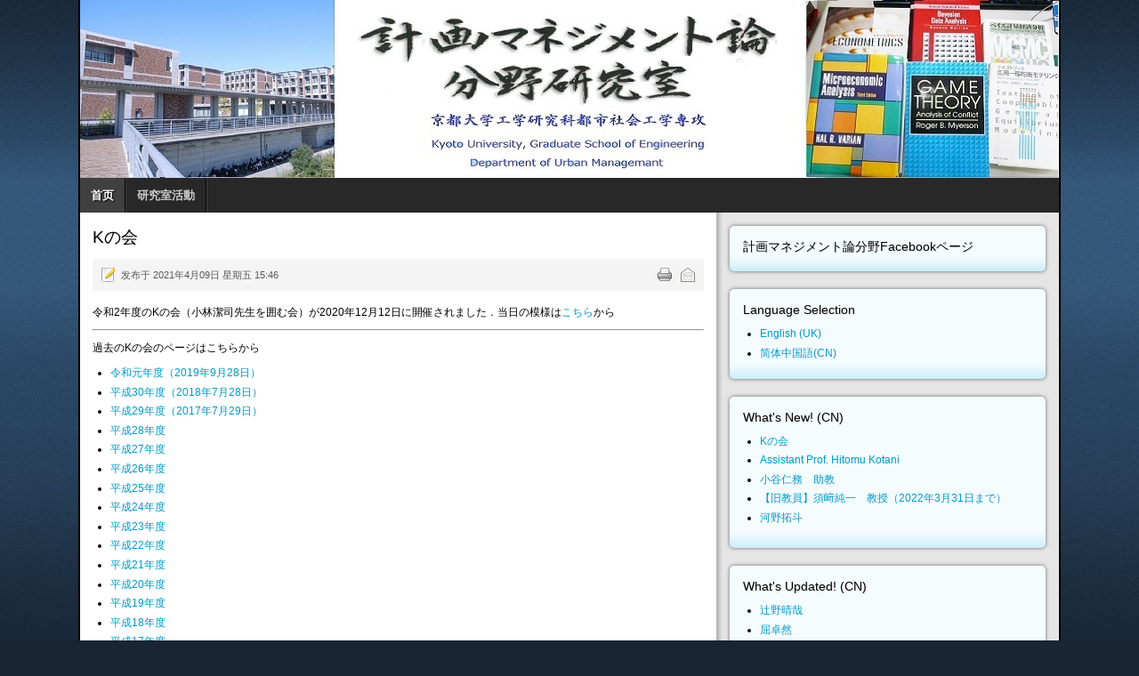

--- FILE ---
content_type: text/html; charset=utf-8
request_url: https://psa2.kuciv.kyoto-u.ac.jp/lab/zh/home/32--sp-205/816-kkai.html
body_size: 20895
content:
<!DOCTYPE html PUBLIC "-//W3C//DTD XHTML 1.0 Transitional//EN" "http://www.w3.org/TR/xhtml1/DTD/xhtml1-transitional.dtd">
<!-- jsn_epic_pro 4.5.2 -->
<html xmlns="http://www.w3.org/1999/xhtml" xml:lang="zh-cn" lang="zh-cn" dir="ltr">
<head>
    <base href="https://psa2.kuciv.kyoto-u.ac.jp/lab/zh/home/32--sp-205/816-kkai.html" />
  <meta http-equiv="content-type" content="text/html; charset=utf-8" />
  <meta name="keywords" content="Kyoto University, Infrastructure economics, management, monitoring, civil engineering, Kakuya Matsushima, Junichi Susaki" />
  <meta name="author" content="松島 格也 (Kakuya Matsushima)" />
  <meta name="description" content="Laboratory of Planning and Management Systems" />
  <title>Laboratory of Planning and Management Systems - Kの会</title>
  <link href="/lab/templates/jsn_epic_pro/favicon.ico" rel="shortcut icon" type="image/vnd.microsoft.icon" />
  <link href="https://psa2.kuciv.kyoto-u.ac.jp/lab/zh/component/search/?Itemid=261&amp;catid=32&amp;id=816&amp;format=opensearch" rel="search" title="搜索 Laboratory of Planning and Management Systems" type="application/opensearchdescription+xml" />
  <link rel="stylesheet" href="/lab/plugins/system/jcemediabox/css/jcemediabox.css?1d12bb5a40100bbd1841bfc0e498ce7b" type="text/css" />
  <link rel="stylesheet" href="/lab/plugins/system/jcemediabox/themes/standard/css/style.css?50fba48f56052a048c5cf30829163e4d" type="text/css" />
  <link rel="stylesheet" href="/lab/templates/system/css/system.css" type="text/css" />
  <link rel="stylesheet" href="/lab/templates/system/css/general.css" type="text/css" />
  <link rel="stylesheet" href="/lab/templates/jsn_epic_pro/css/template.css" type="text/css" />
  <link rel="stylesheet" href="/lab/templates/jsn_epic_pro/css/template_blue.css" type="text/css" />
  <link rel="stylesheet" href="/lab/templates/jsn_epic_pro/css/jsn_mobile.css" type="text/css" />
  <link rel="stylesheet" href="/lab/templates/jsn_epic_pro/css/jsn_css3.css" type="text/css" />
  <link rel="stylesheet" href="/lab/media/mod_languages/css/template.css" type="text/css" />
  <script src="/lab/media/system/js/mootools-core.js" type="text/javascript"></script>
  <script src="/lab/media/system/js/core.js" type="text/javascript"></script>
  <script src="/lab/media/system/js/caption.js" type="text/javascript"></script>
  <script src="/lab/plugins/system/jcemediabox/js/jcemediabox.js?0c56fee23edfcb9fbdfe257623c5280e" type="text/javascript"></script>
  <script src="/lab/media/system/js/mootools-more.js" type="text/javascript"></script>
  <script src="/lab/templates/jsn_epic_pro/js/jsn_noconflict.js" type="text/javascript"></script>
  <script src="/lab/templates/jsn_epic_pro/js/jsn_utils.js" type="text/javascript"></script>
  <script src="/lab/templates/jsn_epic_pro/js/jsn_template.js" type="text/javascript"></script>
  <script type="text/javascript">
window.addEvent('load', function() {
				new JCaption('img.caption');
			});JCEMediaBox.init({popup:{width:"",height:"",legacy:0,lightbox:0,shadowbox:0,resize:1,icons:1,overlay:1,overlayopacity:0.8,overlaycolor:"#000000",fadespeed:500,scalespeed:500,hideobjects:0,scrolling:"fixed",close:2,labels:{'close':'Close','next':'Next','previous':'Previous','cancel':'Cancel','numbers':'{$current} of {$total}'},cookie_expiry:"",google_viewer:0},tooltip:{className:"tooltip",opacity:0.8,speed:150,position:"br",offsets:{x: 16, y: 16}},base:"/lab/",imgpath:"plugins/system/jcemediabox/img",theme:"standard",themecustom:"",themepath:"plugins/system/jcemediabox/themes",mediafallback:0,mediaselector:"audio,video"});
		var templateParams					= {};
		templateParams.templatePrefix		= "jsn_epic_pro-";
		templateParams.templatePath			= "/lab/templates/jsn_epic_pro";
		templateParams.enableRTL			= false;
		templateParams.enableGotopLink		= true;
		templateParams.enableMobile			= true;
		templateParams.enableMobileMenuSticky	= true;

		JSNTemplate.initTemplate(templateParams);
function keepAlive() {	var myAjax = new Request({method: "get", url: "index.php"}).send();} window.addEvent("domready", function(){ keepAlive.periodical(240000); });
  </script>

  <meta name="viewport" content="width=device-width, initial-scale=1.0, maximum-scale=1.0, user-scalable=no" /><style type="text/css">
	#jsn-page {
		width: 1100px;
	}
		
	#jsn-pos-promo-left {
		float: left;
		width: 23%;
		left: -100%;
	}
	#jsn-pos-promo {
		width: 100%;
		left: 0;
	}
	#jsn-pos-promo-right {
		float: right;
		width: 35%;
	}
	
	#jsn-pos-promo-left {
		left: auto;
		display: auto;
	}
		
	#jsn-content_inner2 {
		left: 65%;
	}
	#jsn-content_inner3 {
		right: 65%;
	}
		
	#jsn-leftsidecontent {
		float: left;
		width: 23%;
		left: -65%;
	}
	#jsn-maincontent {
		float: left;
		width: 65%;
		left: 0;
	}
	#jsn-rightsidecontent {
		float: right;
		width: 35%;
	}
	
	#jsn-pos-innerleft {
		float: left;
		width: 28%;
		left: -100%;
	}
	#jsn-centercol {
		float: left;
		width: 100%;
		left: 0;
	}
	#jsn-pos-innerright {
		float: right;
		width: 40%;
	}
	
		body.jsn-textstyle-business {
			font-family: Arial, Helvetica, sans-serif;
		}
		
		body.jsn-textstyle-business h1,
		body.jsn-textstyle-business h2,
		body.jsn-textstyle-business h3,
		body.jsn-textstyle-business h4,
		body.jsn-textstyle-business h5,
		body.jsn-textstyle-business h6,
		body.jsn-textstyle-business #jsn-menu a,
		body.jsn-textstyle-business #jsn-menu span,
		body.jsn-textstyle-business #jsn-gotoplink,
		body.jsn-textstyle-business .componentheading,
		body.jsn-textstyle-business .contentheading {
				font-family: Verdana, Geneva, Arial, Helvetica, sans-serif;
			}
		
		body.jsn-textstyle-business.jsn-textsize-medium {
			font-size: 75%;
		}
	
		div.jsn-modulecontainer ul.menu-mainmenu ul,
		div.jsn-modulecontainer ul.menu-mainmenu ul li {
			width: 200px;
		}
		div.jsn-modulecontainer ul.menu-mainmenu ul ul {
			margin-left: 199px;
		}
		#jsn-pos-toolbar div.jsn-modulecontainer ul.menu-mainmenu ul ul {
			margin-right: 199px;
					margin-left : auto
		}
		
		div.jsn-modulecontainer ul.menu-sidemenu ul,
		div.jsn-modulecontainer ul.menu-sidemenu ul li {
			width: 200px;
		}
		div.jsn-modulecontainer ul.menu-sidemenu li ul {
			right: -200px;
		}
		body.jsn-direction-rtl div.jsn-modulecontainer ul.menu-sidemenu li ul {
			left: -200px;
			right: auto;
		}
		div.jsn-modulecontainer ul.menu-sidemenu ul ul {
			margin-left: 199px;
		}
		</style>  <!-- html5.js for IE less than 9 -->
  <!--[if lt IE 9]>
    <script src="http://html5shim.googlecode.com/svn/trunk/html5.js"></script>
  <![endif]-->

  <!-- css3-mediaqueries.js for IE less than 9 -->
  <!--[if lt IE 9]>
    <script src="http://css3-mediaqueries-js.googlecode.com/svn/trunk/css3-mediaqueries.js"></script>
  <![endif]-->
</head>
<body id="jsn-master" class="jsn-textstyle-business jsn-textsize-medium jsn-color-blue jsn-direction-ltr jsn-css3 jsn-mobile jsn-joomla-25">
  <a name="top" id="top"></a>
  <div id="jsn-page">
      <div id="jsn-header">
      <div id="jsn-logo">
      <h1 class="jsn-topheading">Laboratory of Planning and Management Systems - </h1><a href="/lab/index.php" title=""><img src="/lab/images/stories/top_new.jpg" alt="" id="jsn-logo-desktop" /></a>      </div>
      <div id="jsn-headerright">
            </div>
      <div class="clearbreak"></div>
    </div>
    <div id="jsn-body">
          <div id="jsn-menu">
              <div id="jsn-pos-mainmenu">
          <div class=" jsn-modulecontainer"><div class="jsn-modulecontainer_inner"><div class="jsn-modulecontent"><span class="jsn-menu-toggle">Menu</span>
<ul class="menu-mainmenu ">
<li  class="current active first"><a class="current" href="/lab/zh/" >
	<span>
		首页	</span>
</a></li><li  class="last"><a  href="/lab/zh/lab_activities_cn.html" >
	<span>
		研究室活動	</span>
</a></li></ul><div class="clearbreak"></div></div></div></div>
        </div>
                    <span id="jsn-desktopswitch">
          <a href="/lab/zh/home/32--sp-205/816-kkai.html?jsn_setmobile=no"></a>
        </span>
        <span id="jsn-mobileswitch">
          <a href="/lab/zh/home/32--sp-205/816-kkai.html?jsn_setmobile=yes"></a>
        </span>
              <div id="jsn-pos-toolbar">
          <div class="_menu jsn-modulecontainer"><div class="jsn-modulecontainer_inner"><div class="jsn-modulecontent"><div class="clearbreak"></div></div></div></div>
        </div>
                  <div class="clearbreak"></div>
      </div>
          <div id="jsn-content" class="jsn-hasright ">
        <div id="jsn-content_inner"><div id="jsn-content_inner1"><div id="jsn-content_inner2"><div id="jsn-content_inner3"><div id="jsn-content_inner4"><div id="jsn-content_inner5"><div id="jsn-content_inner6"><div id="jsn-content_inner7">
          <div id="jsn-maincontent">
            <div id="jsn-centercol">
              <div id="jsn-centercol_inner">
                    <div id="jsn-mainbody-content" class=" jsn-hasmainbody">
                      <div id="jsn-mainbody">
                    
<div id="system-message-container">
</div>
                    <div class="com-content ">
	<div class="article">
				
			
		
					<h2 class="contentheading">
							Kの会						</h2>
				
		
				<div class="jsn-article-toolbar">
							<ul class="jsn-article-tools">
															<li class="jsn-article-print-button">
						<a href="/lab/zh/home/321-研究室活動/過去の活動/研究室主催の行事/816-kkai.html?tmpl=component&amp;print=1&amp;page=" class="jsn-article-print-button" title="打印" onclick="window.open(this.href,'win2','status=no,toolbar=no,scrollbars=yes,titlebar=no,menubar=no,resizable=yes,width=640,height=480,directories=no,location=no'); return false;" rel="nofollow">&nbsp;</a>						</li>
																<li class="jsn-article-email-button">
						<a href="/lab/zh/component/mailto/?tmpl=component&amp;template=jsn_epic_pro&amp;link=e1f72b5eb914ebb48dfa459e66c10885e0f81bc2" class="jsn-article-email-button" title="Email" onclick="window.open(this.href,'win2','width=400,height=350,menubar=yes,resizable=yes'); return false;">&nbsp;</a>						</li>
									
									
							
				</ul>
				
		
						<div class="jsn-article-info">
					
													<p class="publishdate">
					发布于 2021年4月09日 星期五 15:46					</p>
							
							</div>
			
			<div class="clearbreak"></div>
		</div>
				
				
		<div class="jsn-article-content">
																		
										<p>令和2年度のKの会（小林潔司先生を囲む会）が2020年12月12日に開催されました．当日の模様は<a href="https://www.facebook.com/PMSKU1996/posts/2815838245367787" target="_blank">こちら</a>から</p>
<hr />
<p>過去のKの会のページはこちらから</p>
<ul>
<li><a href="https://www.facebook.com/PMSKU1996/posts/2426746670943615" target="_blank">令和元年度（2019年9月28日）</a></li>
<li><a href="https://www.facebook.com/PMSKU1996/posts/2140585279559757" target="_blank">平成30年度（2018年7月28日）</a></li>
<li><a href="https://www.facebook.com/PMSKU1996/posts/1936957609922526" target="_blank">平成29年度（2017年7月29日）</a></li>
<li><a href="/lab/765-28k.html">平成28年度</a></li>
<li><a href="/lab/77-27k.html">平成27年度</a></li>
<li><a href="/lab/716-26.html">平成26年度</a></li>
<li><a href="/lab/673-25.html">平成25年度</a></li>
<li><a href="/lab/637-24.html">平成24年度</a></li>
<li><a href="/lab/570-k-kkai2011.html">平成23年度</a></li>
<li><a href="/lab/504-22.html">平成22年度</a></li>
<li><a href="/lab/441-21.html">平成21年度</a></li>
<li><a href="/lab/356-20.html">平成20年度</a></li>
<li><a href="/lab/181-19.html">平成19年度</a></li>
<li><a href="/lab/162-18-9k.html">平成18年度</a></li>
<li><a href="/lab/161-17.html">平成17年度</a></li>
<li><a href="/lab/160-16.html">平成16年度</a></li>
<li><a href="/lab/159-15.html">平成15年度</a></li>
<li><a href="/lab/158-14.html">平成14年度</a></li>
<li><a href="/lab/157-13.html">平成13年度</a></li>
<li><a href="/lab/156-12.html">平成12年度</a></li>
<li><a href="/lab/155-11.html">平成11年度</a></li>
<li><a href="/lab/636-10k.html">平成10年度</a></li>
</ul> 			
							<p class="modifydate">
				最后更新于 2025年6月29日 星期日 21:42				</p>
					</div>
		<div class="clearbreak"></div>
		
				<ul class="pagenav">
					<li class="pagenav-next">
						<a href="/lab/zh/home/321-研究室活動/過去の活動/研究室主催の行事/765-28k.html" rel="next">下页 &gt;</a>
					</li>
				</ul>					</div>
</div>

                  </div>
                    </div>
                  </div>
            </div>
              <div class="clearbreak"></div></div>
              <div id="jsn-rightsidecontent">
            <div id="jsn-rightsidecontent_inner">
              <div id="jsn-pos-right">
                <div class="-box box-blue jsn-modulecontainer"><div class="jsn-modulecontainer_inner"><div><div><h3 class="jsn-moduletitle"><span class="jsn-moduleicon">計画マネジメント論分野Facebookページ</span></h3><div class="jsn-modulecontent">
   <div id="fb-root"></div>

      <script>

        (function(d, s, id) {

          var js, fjs = d.getElementsByTagName(s)[0];

          if (d.getElementById(id)) return;

          js = d.createElement(s); js.id = id;

          js.src = "//connect.facebook.net/en_US/sdk.js#xfbml=1&version=v2.0";

          fjs.parentNode.insertBefore(js, fjs);

        }(document, 'script', 'facebook-jssdk'));

            </script> 



<div class="joomla_sharethis-box box-blue">

	 <div class="fb-page"

                 data-href="https://www.facebook.com/PMSKU1996/" 

                 data-tabs="timeline" 

                 data-show-facepile="true"

                 data-small-header="true" 

                 data-adapt-container-width="true" 

                 data-show-posts="true"

                 data-hide-cover="false"

                 data-width="300"

                 appId="118979788166438"  

                 data-height="500">

                



              

            </div>

</div>

	  <div style="font-size: 9px; color: #808080; font-weight: normal; font-family: tahoma,verdana,arial,sans-serif; line-height: 1.28; text-align: right; direction: ltr;"><a class="nolink"></a></div><div class="clearbreak"></div></div></div></div></div></div><div class="box box-blue jsn-modulecontainer"><div class="jsn-modulecontainer_inner"><div><div><h3 class="jsn-moduletitle"><span class="jsn-moduleicon">Language Selection</span></h3><div class="jsn-modulecontent"><div class="mod-languagesbox box-blue">

	<ul class="lang-inline">
						<li class="" dir="ltr">
			<a href="/lab/en/">
							English (UK)						</a>
			</li>
								<li class="lang-active" dir="ltr">
			<a href="/lab/zh/">
							简体中国語(CN)						</a>
			</li>
				</ul>

</div>
<div class="clearbreak"></div></div></div></div></div></div><div class="-box box-blue jsn-modulecontainer"><div class="jsn-modulecontainer_inner"><div><div><h3 class="jsn-moduletitle"><span class="jsn-moduleicon">What's New! (CN) </span></h3><div class="jsn-modulecontent"><ul class="latestnews-box box-blue">
	<li>
		<a href="/lab/zh/home/321-研究室活動/過去の活動/研究室主催の行事/816-kkai.html">
			Kの会</a>
	</li>
	<li>
		<a href="/lab/zh/home/271-staff/815-kotani-e.html">
			Assistant Prof. Hitomu Kotani</a>
	</li>
	<li>
		<a href="/lab/zh/home/271-staff/814-kotani.html">
			小谷仁務　助教</a>
	</li>
	<li>
		<a href="/lab/zh/home/271-staff/812-susaki.html">
			【旧教員】須﨑純一　教授（2022年3月31日まで）</a>
	</li>
	<li>
		<a href="/lab/zh/home/273-almuni/811-河野拓斗.html">
			河野拓斗</a>
	</li>
</ul>
<div class="clearbreak"></div></div></div></div></div></div><div class="-box box-blue jsn-modulecontainer"><div class="jsn-modulecontainer_inner"><div><div><h3 class="jsn-moduletitle"><span class="jsn-moduleicon">What's Updated! (CN) </span></h3><div class="jsn-modulecontent"><ul class="latestnews-box box-blue">
	<li>
		<a href="/lab/zh/home/273-almuni/780-辻野晴哉.html">
			辻野晴哉</a>
	</li>
	<li>
		<a href="/lab/zh/home/273-almuni/784-屈卓然.html">
			屈卓然</a>
	</li>
	<li>
		<a href="/lab/zh/home/273-almuni/771-chen-xinlu.html">
			Chen Xinlu</a>
	</li>
	<li>
		<a href="/lab/zh/home/273-almuni/752-joo-byung-park.html">
			Joo Byung Park</a>
	</li>
	<li>
		<a href="/lab/zh/home/273-almuni/783-竹内佑樹.html">
			竹内佑樹</a>
	</li>
</ul>
<div class="clearbreak"></div></div></div></div></div></div><div class="box box-blue jsn-modulecontainer"><div class="jsn-modulecontainer_inner"><div><div><h3 class="jsn-moduletitle"><span class="jsn-moduleicon">Search Lab</span></h3><div class="jsn-modulecontent"><form action="/lab/zh/" method="post">
	<div class="search">
		<label for="mod-search-searchword"></label><input name="searchword" id="mod-search-searchword" maxlength="10"  class="inputbox" type="text" size="20" value=""  onblur="if (this.value=='') this.value='';" onfocus="if (this.value=='') this.value='';" /><input type="submit" value="搜索" class="button" onclick="this.form.searchword.focus();"/>	<input type="hidden" name="task" value="search" />
	<input type="hidden" name="option" value="com_search" />
	<input type="hidden" name="Itemid" value="261" />
	</div>
</form>
<div class="clearbreak"></div></div></div></div></div></div><div class="-box box-blue jsn-modulecontainer"><div class="jsn-modulecontainer_inner"><div><div><h3 class="jsn-moduletitle"><span class="jsn-moduleicon">What's Hot! (CN) </span></h3><div class="jsn-modulecontent"><ul class="mostread-box box-blue">
	<li>
		<a href="/lab/zh/home/279-personal-pages/97-christakis-minas-home-page.html">
			Christakis Mina's Personal Page</a>
	</li>
	<li>
		<a href="/lab/zh/home/273-almuni/784-屈卓然.html">
			屈卓然</a>
	</li>
	<li>
		<a href="/lab/zh/home/279-personal-pages/688-131030ss.html">
			瀬木　俊輔(Segi Shunsuke)</a>
	</li>
	<li>
		<a href="/lab/zh/home/273-almuni/782-原田拓実.html">
			原田拓実</a>
	</li>
	<li>
		<a href="/lab/zh/home/273-almuni/780-辻野晴哉.html">
			辻野晴哉</a>
	</li>
</ul>
<div class="clearbreak"></div></div></div></div></div></div><div class="-box box-blue jsn-modulecontainer"><div class="jsn-modulecontainer_inner"><div><div><h3 class="jsn-moduletitle"><span class="jsn-moduleicon">Login Form</span></h3><div class="jsn-modulecontent"><form action="/lab/zh/" method="post" id="form-login">
		<fieldset class="input userdata">
		<p id="form-login-username">
			<label for="modlgn_username">用户名</label>
			<br />
			<input id="modlgn-username" type="text" name="username" class="inputbox"  size="18" />
		</p>
		<p id="form-login-password">
			<label for="modlgn_passwd">密码</label>
			<br />
			<input id="modlgn-passwd" type="password" name="password" class="inputbox" size="18"  />
		</p>
				<p id="form-login-remember">
			<input id="modlgn_remember" type="checkbox" name="remember" value="yes" alt="Remember Me" />
			<label for="modlgn_remember">记住我</label>
		</p>
				<div class="button-wrapper">
		<input type="submit" name="Submit" class="button" value="登录" />
		<input type="hidden" name="option" value="com_users" />
		<input type="hidden" name="task" value="user.login" />
		<input type="hidden" name="return" value="aW5kZXgucGhwP2Zvcm1hdD1odG1sJm9wdGlvbj1jb21fY29udGVudCZ2aWV3PWFydGljbGUmY2F0aWQ9MzImaWQ9ODE2Jkl0ZW1pZD0yNjE=" />
		<input type="hidden" name="d0d233a2bc277ebeab8ae64aade41411" value="1" />		</div>
	</fieldset>
	<ul>
		<li> <a href="/lab/zh/component/users/?view=reset"> 忘记密码?</a> </li>
		<li> <a href="/lab/zh/component/users/?view=remind"> 忘记用户名?</a> </li>
			</ul>
	</form>
<div class="clearbreak"></div></div></div></div></div></div><div class="-box box-blue jsn-modulecontainer"><div class="jsn-modulecontainer_inner"><div><div><h3 class="jsn-moduletitle"><span class="jsn-moduleicon">Syndicate</span></h3><div class="jsn-modulecontent"><div class="clearbreak"></div></div></div></div></div></div>
              </div>
            </div>
          </div>
            <div class="clearbreak"></div></div></div></div></div></div></div></div></div>
      </div>
        </div>
      </div>
      <a id="jsn-gotoplink" href="https://psa2.kuciv.kyoto-u.ac.jp/lab/zh/home/32--sp-205/816-kkai.html#top">
      <span>Go to top</span>
    </a>
  
<script>
  (function(i,s,o,g,r,a,m){i['GoogleAnalyticsObject']=r;i[r]=i[r]||function(){
  (i[r].q=i[r].q||[]).push(arguments)},i[r].l=1*new Date();a=s.createElement(o),
  m=s.getElementsByTagName(o)[0];a.async=1;a.src=g;m.parentNode.insertBefore(a,m)
  })(window,document,'script','//www.google-analytics.com/analytics.js','ga');

  ga('create', 'UA-8854275-1', 'auto');
  ga('send', 'pageview');
</script>
</body>
</html>


--- FILE ---
content_type: text/css
request_url: https://psa2.kuciv.kyoto-u.ac.jp/lab/templates/jsn_epic_pro/css/jsn_css3.css
body_size: 27559
content:
/* ============================== CSS3 EFFECTS ============================== */
/* ----- READ MORE ----- */
body.jsn-css3 .readon {
	border-radius: 5px;
	-moz-border-radius: 5px;
	-webkit-border-radius: 5px;
	transition: 0.3s ease-out;
	-moz-transition: 0.3s ease-out;
	-webkit-transition: 0.3s ease-out;
	background-image:-moz-linear-gradient(50% 0% -90deg,rgb(255,255,255) 0%,rgb(216,216,216) 100%); 
	background-image:-webkit-gradient(linear,50% 0%,50% 100%,color-stop(0, rgb(255,255,255)),color-stop(1, rgb(216,216,216)));
	background-image:-webkit-linear-gradient(-90deg,rgb(255,255,255) 0%,rgb(216,216,216) 100%);
	background-image:-o-linear-gradient(-90deg,rgb(255,255,255) 0%,rgb(216,216,216) 100%);
	background-image:-ms-linear-gradient(-90deg,rgb(255,255,255) 0%,rgb(216,216,216) 100%);
	background-image:linear-gradient(-90deg,rgb(255,255,255) 0%,rgb(216,216,216) 100%);
	-ms-filter:"progid:DXImageTransform.Microsoft.gradient(startColorstr=#ffffffff,endColorstr=#ffd8d8d8,GradientType=0)";
	filter:progid:DXImageTransform.Microsoft.gradient(startColorstr=#ffffffff,endColorstr=#ffd8d8d8,GradientType=0);
}
body.jsn-css3 .readon:hover {
	box-shadow: 0 0 3px #333;
	-moz-box-shadow: 0 0 3px #333;
	-webkit-box-shadow: 0 0 3px #333;
}
/* ----- GO TOP LINK ----- */
body.jsn-css3 #jsn-gotoplink {
	transition: color 0.3s linear, background 0.3s ease-out;
	-moz-transition: color 0.3s linear, background 0.3s ease-out;
	-webkit-transition: color 0.3s linear, background 0.3s ease-out;
}
/* ----- TYPOGRAPHY STYLE ----- */
/* TEXT STYLES */
body.jsn-css3 .text-box {
	border-radius: 5px;
	-moz-border-radius: 5px;
	-webkit-border-radius: 5px;
	box-shadow: 0 0 2px #999;
	-moz-box-shadow: 0 0 2px #999;
	-webkit-box-shadow: 0 0 2px #999;
}
body.jsn-css3 .text-box-highlight {
	transition: 0.3s ease-out;
	-moz-transition: 0.3s ease-out;
	-webkit-transition: 0.3s ease-out;
}
body.jsn-css3 .text-box-highlight:hover {
	border-radius: 5px;
	-moz-border-radius: 5px;
	-webkit-border-radius: 5px;
	box-shadow: 0 0 2px #999;
	-moz-box-shadow: 0 0 2px #999;
	-webkit-box-shadow: 0 0 2px #999;
}
body.jsn-css3 .text-highlight {
	border-radius: 3px;
	-moz-border-radius: 3px;
	-webkit-border-radius: 3px;
}
/* LINK STYLES */
body.jsn-css3 .link-button {
	border-radius: 5px;
	-moz-border-radius: 5px;
	-webkit-border-radius: 5px;
}
body.jsn-css3 .link-button:hover {
	box-shadow: 0 0 3px #333;
	-moz-box-shadow: 0 0 3px #333;
	-webkit-box-shadow: 0 0 3px #333;
}
body.jsn-css3 .link-button,
body.jsn-css3 .link-button a {
	transition: 0.3s ease-out;
	-moz-transition: 0.3s ease-out;
	-webkit-transition: 0.3s ease-out;
}
body.jsn-css3 .link-action {
	transition: color 0.3s linear, background 0.3s ease-out;
	-moz-transition: color 0.3s linear, background 0.3s ease-out;
	-webkit-transition: color 0.3s linear, background 0.3s ease-out;
}
body.jsn-css3 .link-highlight {
	transition: 0.3s ease-out;
	-moz-transition: 0.3s ease-out;
	-webkit-transition: 0.3s ease-out;
}
body.jsn-css3 .link-highlight:hover {
	border-radius: 5px;
	-moz-border-radius: 5px;
	-webkit-border-radius: 5px;
	box-shadow: 0 0 2px #999;
	-moz-box-shadow: 0 0 2px #999;
	-webkit-box-shadow: 0 0 2px #999;
}
.link-button.button-light,
.link-button.button-light:hover {
	border-color: #999999;
	background-image:-moz-linear-gradient(50% 0% -90deg,rgb(255,255,255) 0%,rgb(216,216,216) 100%); 
	background-image:-webkit-gradient(linear,50% 0%,50% 100%,color-stop(0, rgb(255,255,255)),color-stop(1, rgb(216,216,216)));
	background-image:-webkit-linear-gradient(-90deg,rgb(255,255,255) 0%,rgb(216,216,216) 100%);
	background-image:-o-linear-gradient(-90deg,rgb(255,255,255) 0%,rgb(216,216,216) 100%);
	background-image:-ms-linear-gradient(-90deg,rgb(255,255,255) 0%,rgb(216,216,216) 100%);
	background-image:linear-gradient(-90deg,rgb(255,255,255) 0%,rgb(216,216,216) 100%);
	-ms-filter:"progid:DXImageTransform.Microsoft.gradient(startColorstr=#ffffffff,endColorstr=#ffd8d8d8,GradientType=0)";
	filter:progid:DXImageTransform.Microsoft.gradient(startColorstr=#ffffffff,endColorstr=#ffd8d8d8,GradientType=0);
}
.link-button.button-dark,
.link-button.button-dark:hover {
	background-image:-moz-linear-gradient(50% 0% -90deg,rgb(79,79,79) 0%,rgb(51,51,51) 100%); 
	background-image:-webkit-gradient(linear,50% 0%,50% 100%,color-stop(0, rgb(79,79,79)),color-stop(1, rgb(51,51,51)));
	background-image:-webkit-linear-gradient(-90deg,rgb(79,79,79) 0%,rgb(51,51,51) 100%);
	background-image:-o-linear-gradient(-90deg,rgb(79,79,79) 0%,rgb(51,51,51) 100%);
	background-image:-ms-linear-gradient(-90deg,rgb(79,79,79) 0%,rgb(51,51,51) 100%);
	background-image:linear-gradient(-90deg,rgb(79,79,79) 0%,rgb(51,51,51) 100%);
	-ms-filter:"progid:DXImageTransform.Microsoft.gradient(startColorstr=#ff4f4f4f,endColorstr=#ff333333,GradientType=0)";
	filter:progid:DXImageTransform.Microsoft.gradient(startColorstr=#ff4f4f4f,endColorstr=#ff333333,GradientType=0);
}
.link-button.button-green,
.link-button.button-green:hover {
	background-image:-moz-linear-gradient(50% 0% -90deg,rgb(92,134,33) 0%,rgb(72,105,27) 100%); 
	background-image:-webkit-gradient(linear,50% 0%,50% 100%,color-stop(0, rgb(92,134,33)),color-stop(1, rgb(72,105,27)));
	background-image:-webkit-linear-gradient(-90deg,rgb(92,134,33) 0%,rgb(72,105,27) 100%);
	background-image:-o-linear-gradient(-90deg,rgb(92,134,33) 0%,rgb(72,105,27) 100%);
	background-image:-ms-linear-gradient(-90deg,rgb(92,134,33) 0%,rgb(72,105,27) 100%);
	background-image:linear-gradient(-90deg,rgb(92,134,33) 0%,rgb(72,105,27) 100%);
	-ms-filter:"progid:DXImageTransform.Microsoft.gradient(startColorstr=#ff5c8621,endColorstr=#ff48691b,GradientType=0)";
	filter:progid:DXImageTransform.Microsoft.gradient(startColorstr=#ff5c8621,endColorstr=#ff48691b,GradientType=0);
}
.link-button.button-orange,
.link-button.button-orange:hover {
	background-image:-moz-linear-gradient(50% 0% -90deg,rgb(196,112,28) 0%,rgb(160,91,23) 100%); 
	background-image:-webkit-gradient(linear,50% 0%,50% 100%,color-stop(0, rgb(196,112,28)),color-stop(1, rgb(160,91,23)));
	background-image:-webkit-linear-gradient(-90deg,rgb(196,112,28) 0%,rgb(160,91,23) 100%);
	background-image:-o-linear-gradient(-90deg,rgb(196,112,28) 0%,rgb(160,91,23) 100%);
	background-image:-ms-linear-gradient(-90deg,rgb(196,112,28) 0%,rgb(160,91,23) 100%);
	background-image:linear-gradient(-90deg,rgb(196,112,28) 0%,rgb(160,91,23) 100%);
	-ms-filter:"progid:DXImageTransform.Microsoft.gradient(startColorstr=#ffc4701c,endColorstr=#ffa05b17,GradientType=0)";
	filter:progid:DXImageTransform.Microsoft.gradient(startColorstr=#ffc4701c,endColorstr=#ffa05b17,GradientType=0);
}
.link-button.button-blue,
.link-button.button-blue:hover {
	background-image:-moz-linear-gradient(50% 0% -90deg,rgb(58,119,173) 0%,rgb(44,89,131) 100%); 
	background-image:-webkit-gradient(linear,50% 0%,50% 100%,color-stop(0, rgb(58,119,173)),color-stop(1, rgb(44,89,131)));
	background-image:-webkit-linear-gradient(-90deg,rgb(58,119,173) 0%,rgb(44,89,131) 100%);
	background-image:-o-linear-gradient(-90deg,rgb(58,119,173) 0%,rgb(44,89,131) 100%);
	background-image:-ms-linear-gradient(-90deg,rgb(58,119,173) 0%,rgb(44,89,131) 100%);
	background-image:linear-gradient(-90deg,rgb(58,119,173) 0%,rgb(44,89,131) 100%);
	-ms-filter:"progid:DXImageTransform.Microsoft.gradient(startColorstr=#ff3a77ad,endColorstr=#ff2c5983,GradientType=0)";
	filter:progid:DXImageTransform.Microsoft.gradient(startColorstr=#ff3a77ad,endColorstr=#ff2c5983,GradientType=0);
}
.link-button.button-red,
.link-button.button-red:hover {
	background-image:-moz-linear-gradient(50% 0% -90deg,rgb(140,35,35) 0%,rgb(112,29,29) 100%); 
	background-image:-webkit-gradient(linear,50% 0%,50% 100%,color-stop(0, rgb(140,35,35)),color-stop(1, rgb(112,29,29)));
	background-image:-webkit-linear-gradient(-90deg,rgb(140,35,35) 0%,rgb(112,29,29) 100%);
	background-image:-o-linear-gradient(-90deg,rgb(140,35,35) 0%,rgb(112,29,29) 100%);
	background-image:-ms-linear-gradient(-90deg,rgb(140,35,35) 0%,rgb(112,29,29) 100%);
	background-image:linear-gradient(-90deg,rgb(140,35,35) 0%,rgb(112,29,29) 100%);
	-ms-filter:"progid:DXImageTransform.Microsoft.gradient(startColorstr=#ff8c2323,endColorstr=#ff701d1d,GradientType=0)";
	filter:progid:DXImageTransform.Microsoft.gradient(startColorstr=#ff8c2323,endColorstr=#ff701d1d,GradientType=0);
}
/* TABLE STYLES */
body.jsn-css3 table.table-style th,
body.jsn-css3 table.table-style td {
	transition: background 0.3s ease-out;
	-moz-transition: background 0.3s ease-out;
	-webkit-transition: background 0.3s ease-out;
}
/* LIST STYLES */
ul.list-number-bullet li .jsn-listbullet {
	border-radius: 5px;
	-moz-border-radius: 5px;
	-webkit-border-radius: 5px;
}
ul.list-number-bullet.bullet-blue li .jsn-listbullet {
	background-image:-moz-linear-gradient(50% 0% -90deg,rgb(28,107,179) 0%,rgb(51,57,63) 100%); 
	background-image:-webkit-gradient(linear,50% 0%,50% 100%,color-stop(0, rgb(28,107,179)),color-stop(1, rgb(51,57,63)));
	background-image:-webkit-linear-gradient(-90deg,rgb(28,107,179) 0%,rgb(51,57,63) 100%);
	background-image:-o-linear-gradient(-90deg,rgb(28,107,179) 0%,rgb(51,57,63) 100%);
	background-image:-ms-linear-gradient(-90deg,rgb(28,107,179) 0%,rgb(51,57,63) 100%);
	background-image:linear-gradient(-90deg,rgb(28,107,179) 0%,rgb(51,57,63) 100%);
	-ms-filter:"progid:DXImageTransform.Microsoft.gradient(startColorstr=#ff1c6bb3,endColorstr=#ff33393f,GradientType=0)";
	filter:progid:DXImageTransform.Microsoft.gradient(startColorstr=#ff1c6bb3,endColorstr=#ff33393f,GradientType=0);
}
ul.list-number-bullet.bullet-green li .jsn-listbullet {
	background-image:-moz-linear-gradient(50% 0% -90deg,rgb(66,158,0) 0%,rgb(38,91,0) 100%); 
	background-image:-webkit-gradient(linear,50% 0%,50% 100%,color-stop(0, rgb(66,158,0)),color-stop(1, rgb(38,91,0)));
	background-image:-webkit-linear-gradient(-90deg,rgb(66,158,0) 0%,rgb(38,91,0) 100%);
	background-image:-o-linear-gradient(-90deg,rgb(66,158,0) 0%,rgb(38,91,0) 100%);
	background-image:-ms-linear-gradient(-90deg,rgb(66,158,0) 0%,rgb(38,91,0) 100%);
	background-image:linear-gradient(-90deg,rgb(66,158,0) 0%,rgb(38,91,0) 100%);
	-ms-filter:"progid:DXImageTransform.Microsoft.gradient(startColorstr=#ff429e00,endColorstr=#ff265b00,GradientType=0)";
	filter:progid:DXImageTransform.Microsoft.gradient(startColorstr=#ff429e00,endColorstr=#ff265b00,GradientType=0);
}
ul.list-number-bullet.bullet-grey li .jsn-listbullet {
	background-image:-moz-linear-gradient(50% 0% -90deg,rgb(133,133,133) 0%,rgb(56,56,56) 100%); 
	background-image:-webkit-gradient(linear,50% 0%,50% 100%,color-stop(0, rgb(133,133,133)),color-stop(1, rgb(56,56,56)));
	background-image:-webkit-linear-gradient(-90deg,rgb(133,133,133) 0%,rgb(56,56,56) 100%);
	background-image:-o-linear-gradient(-90deg,rgb(133,133,133) 0%,rgb(56,56,56) 100%);
	background-image:-ms-linear-gradient(-90deg,rgb(133,133,133) 0%,rgb(56,56,56) 100%);
	background-image:linear-gradient(-90deg,rgb(133,133,133) 0%,rgb(56,56,56) 100%);
	-ms-filter:"progid:DXImageTransform.Microsoft.gradient(startColorstr=#ff858585,endColorstr=#ff383838,GradientType=0)";
	filter:progid:DXImageTransform.Microsoft.gradient(startColorstr=#ff858585,endColorstr=#ff383838,GradientType=0);
}
ul.list-number-bullet.bullet-orange li .jsn-listbullet {
	background-image:-moz-linear-gradient(50% 0% -90deg,rgb(230,96,0) 0%,rgb(116,50,0) 100%); 
	background-image:-webkit-gradient(linear,50% 0%,50% 100%,color-stop(0, rgb(230,96,0)),color-stop(1, rgb(116,50,0)));
	background-image:-webkit-linear-gradient(-90deg,rgb(230,96,0) 0%,rgb(116,50,0) 100%);
	background-image:-o-linear-gradient(-90deg,rgb(230,96,0) 0%,rgb(116,50,0) 100%);
	background-image:-ms-linear-gradient(-90deg,rgb(230,96,0) 0%,rgb(116,50,0) 100%);
	background-image:linear-gradient(-90deg,rgb(230,96,0) 0%,rgb(116,50,0) 100%);
	-ms-filter:"progid:DXImageTransform.Microsoft.gradient(startColorstr=#ffe66000,endColorstr=#ff743200,GradientType=0)";
	filter:progid:DXImageTransform.Microsoft.gradient(startColorstr=#ffe66000,endColorstr=#ff743200,GradientType=0);
}
ul.list-number-bullet.bullet-red li .jsn-listbullet {
	background-image:-moz-linear-gradient(50% 0% -90deg,rgb(191,0,0) 0%,rgb(113,0,0) 100%); 
	background-image:-webkit-gradient(linear,50% 0%,50% 100%,color-stop(0, rgb(191,0,0)),color-stop(1, rgb(113,0,0)));
	background-image:-webkit-linear-gradient(-90deg,rgb(191,0,0) 0%,rgb(113,0,0) 100%);
	background-image:-o-linear-gradient(-90deg,rgb(191,0,0) 0%,rgb(113,0,0) 100%);
	background-image:-ms-linear-gradient(-90deg,rgb(191,0,0) 0%,rgb(113,0,0) 100%);
	background-image:linear-gradient(-90deg,rgb(191,0,0) 0%,rgb(113,0,0) 100%);
	-ms-filter:"progid:DXImageTransform.Microsoft.gradient(startColorstr=#ffbf0000,endColorstr=#ff710000,GradientType=0)";
	filter:progid:DXImageTransform.Microsoft.gradient(startColorstr=#ffbf0000,endColorstr=#ff710000,GradientType=0);
}
ul.list-number-bullet.bullet-violet li .jsn-listbullet {
	background-image:-moz-linear-gradient(50% 0% -90deg,rgb(158,0,132) 0%,rgb(93,0,76) 100%); 
	background-image:-webkit-gradient(linear,50% 0%,50% 100%,color-stop(0, rgb(158,0,132)),color-stop(1, rgb(93,0,76)));
	background-image:-webkit-linear-gradient(-90deg,rgb(158,0,132) 0%,rgb(93,0,76) 100%);
	background-image:-o-linear-gradient(-90deg,rgb(158,0,132) 0%,rgb(93,0,76) 100%);
	background-image:-ms-linear-gradient(-90deg,rgb(158,0,132) 0%,rgb(93,0,76) 100%);
	background-image:linear-gradient(-90deg,rgb(158,0,132) 0%,rgb(93,0,76) 100%);
	-ms-filter:"progid:DXImageTransform.Microsoft.gradient(startColorstr=#ff9e0084,endColorstr=#ff5d004c,GradientType=0)";
	filter:progid:DXImageTransform.Microsoft.gradient(startColorstr=#ff9e0084,endColorstr=#ff5d004c,GradientType=0);
}
/* FORM STYLE */
body.jsn-css3 .inputbox {
	border-radius: 3px;
	-moz-border-radius: 3px;
	-webkit-border-radius: 3px;
	transition: color 0.1s linear, background 0.3s ease-out, border-color 0.3s;
	-moz-transition: color 0.1s linear, background 0.3s ease-out, border-color 0.3s;
	-webkit-transition: color 0.1s linear, background 0.3s ease-out, border-color 0.3s;
}
body.jsn-css3 .button {
	background-image: -ms-linear-gradient(top, #999, #777);
	background-image: -webkit-gradient(linear, 0 0, 0 100%, from(#999), to(#777));
	background-image: -webkit-linear-gradient(top, #999, #777);
	background-image: -o-linear-gradient(top, #999, #777);
	background-image: linear-gradient(top, #999, #777);
	background-image: -moz-linear-gradient(top, #999, #777);
	background-repeat: repeat-x;
	border: 1px solid #000;
	*border: 0;
	border-color: rgba(0, 0, 0, 0.3) rgba(0, 0, 0, 0.4) rgba(0, 0, 0, 0.4) rgba(0, 0, 0, 0.4);
	-webkit-border-radius: 3px;
	 -moz-border-radius: 3px;
		  border-radius: 3px;
	filter: progid:dximagetransform.microsoft.gradient(startColorstr='#999', endColorstr='#777', GradientType=0);
	filter: progid:dximagetransform.microsoft.gradient(enabled=false);
	*zoom: 1;
	-webkit-box-shadow: inset 0 1px 0 rgba(255, 255, 255, 0.2), 0 1px 2px rgba(0, 0, 0, 0.05);
	 -moz-box-shadow: inset 0 1px 0 rgba(255, 255, 255, 0.2), 0 1px 2px rgba(0, 0, 0, 0.05);
		  box-shadow: inset 0 1px 0 rgba(255, 255, 255, 0.2), 0 1px 2px rgba(0, 0, 0, 0.05);
	transition: color 0.1s linear, background 0.3s ease-out;
	-moz-transition: color 0.1s linear, background 0.3s ease-out;
	-webkit-transition: color 0.1s linear, background 0.3s ease-out;
}
body.jsn-css3 .button:hover,
body.jsn-css3 .button:active {
	background-image: -ms-linear-gradient(top, #777, #555);
	background-image: -webkit-gradient(linear, 0 0, 0 100%, from(#777), to(#555));
	background-image: -webkit-linear-gradient(top, #777, #555);
	background-image: -o-linear-gradient(top, #777, #555);
	background-image: linear-gradient(top, #777, #555);
	background-image: -moz-linear-gradient(top, #777, #555);
	filter: progid:dximagetransform.microsoft.gradient(startColorstr='#777', endColorstr='#555', GradientType=0);
	filter: progid:dximagetransform.microsoft.gradient(enabled=false);
	transition: color 0.1s linear, background 0.3s ease-out, background-position 0.3s;
	-moz-transition: color 0.1s linear, background 0.3s ease-out, background-position 0.3s;
	-webkit-transition: color 0.1s linear, background 0.3s ease-out, background-position 0.3s;
}
/* ----- MENU STYLES ----- */
/* GENERAL */
body.jsn-css3 ul.menu-mainmenu li a,
body.jsn-css3 ul.menu-sidemenu li a,
body.jsn-css3 ul.menu-treemenu li a {
	transition: color 0.3s linear, background 0.3s ease-out;
	-moz-transition: color 0.3s linear, background 0.3s ease-out;
	-webkit-transition: color 0.3s linear, background 0.3s ease-out;
}
/* MAIN MENU - SIDE MENU */
body.jsn-css3 ul.menu-mainmenu li ul,
body.jsn-css3 ul.menu-sidemenu li ul {
	opacity: 0;
	filter: alpha(opacity=0);
	-ms-filter:"progid:DXImageTransform.Microsoft.Alpha(Opacity=0)";
	-webkit-transition: all .4s ease-in-out;
	-moz-transition: all .4s ease-in-out;
	-o-transition: all .4s ease-in-out;
	-ms-transition: all .4s ease-in-out;
	transition: all .4s ease-in-out;
}
body.jsn-css3 ul.menu-mainmenu li:hover > ul,
body.jsn-css3 ul.menu-sidemenu li:hover > ul,
body.jsn-css3 #jsn-menu div.display-dropdown.jsn-modulecontainer .jsn-modulecontainer_inner:hover .jsn-modulecontent {
	opacity: 1;
	filter: alpha(opacity=100);
	-ms-filter:"progid:DXImageTransform.Microsoft.Alpha(Opacity=100)";
}
/* ----- SITE TOOLS ----- */
ul#jsn-sitetools-menu li ul {
	opacity: 0;
	filter: alpha(opacity=0);
	-ms-filter:"progid:DXImageTransform.Microsoft.Alpha(Opacity=0)";
	-webkit-transition: all .3s;
	-moz-transition: all .3s;
	-o-transition: all .3s;
	-ms-transition: all .3s;
	transition: all .3s;
}
ul#jsn-sitetools-menu li:hover ul {
	opacity: 1;
	filter: alpha(opacity=100);
	-ms-filter:"progid:DXImageTransform.Microsoft.Alpha(Opacity=100)";
}
body.jsn-css3 ul#jsn-sitetools-menu li,
#jsn-menu .jsn-modulecontainer.display-dropdown .jsn-modulecontainer_inner h3,
#jsn-menu div.display-dropdown.jsn-modulecontainer .jsn-modulecontent {
	transition: background 0.3s ease-out;
	-moz-transition: background 0.3s ease-out;
	-webkit-transition: background 0.3s ease-out;
}
/* ----- MODULE STYLES ----- */
div[class*="box-"] div.jsn-modulecontainer_inner,
div[class*="solid-"] div.jsn-modulecontainer_inner,
div[class*="richbox-"] div.jsn-modulecontainer_inner,
div[class*="lightbox-"] div.jsn-modulecontainer_inner {
	border-radius: 5px;
	-moz-border-radius: 5px;
	-webkit-border-radius: 5px;
	box-shadow: 0px 0px 4px #666;
	-moz-box-shadow: 0px 0px 4px #666;
	-webkit-box-shadow: 0px 0px 4px #666;
}
/* ----- FONT STYLES ----- */
body.jsn-css3 h3.jsn-moduletitle,
body.jsn-css3 #jsn-content-top div[class*="box-"] h3.jsn-moduletitle,
body.jsn-css3 #jsn-content-top div[class*="solid-"] h3.jsn-moduletitle,
body.jsn-css3 #jsn-content-top div[class*="lightbox-"] h3.jsn-moduletitle,
body.jsn-css3 .contentheading,
body.jsn-css3 .componentheading,
body.jsn-css3 .subheading {
	text-shadow: 1px 1px 1px #e5e5e5;
}
body.jsn-css3 ul.menu-mainmenu > li.active > a,
body.jsn-css3 div.box-grey h3.jsn-moduletitle,
body.jsn-css3 div[class*="richbox-"] h3.jsn-moduletitle,
body.jsn-css3 #jsn-content-top h3.jsn-moduletitle,
body.jsn-css3 #jsn-content-top div.box-grey h3.jsn-moduletitle,
body.jsn-css3 #jsn-content-top div[class*="richbox-"] h3.jsn-moduletitle {
	text-shadow: 1px 1px 1px #000;
}
/* ----- SUB-MENU BACKGROUND ----- */
body.jsn-color-blue div.jsn-modulecontainer ul.menu-mainmenu ul,
body.jsn-color-blue div.jsn-modulecontainer ul.menu-sidemenu ul,
body.jsn-color-blue ul#jsn-sitetools-menu li ul,
body.jsn-color-blue #jsn-menu div.display-dropdown.jsn-modulecontainer .jsn-modulecontent {
	background-color:rgba(40,77,115,0.95);
}
body.jsn-color-green div.jsn-modulecontainer ul.menu-mainmenu ul,
body.jsn-color-green div.jsn-modulecontainer ul.menu-sidemenu ul,
body.jsn-color-green ul#jsn-sitetools-menu li ul,
body.jsn-color-green #jsn-menu div.display-dropdown.jsn-modulecontainer .jsn-modulecontent  {
	background-color:rgba(71,115,40,0.95);
}
body.jsn-color-grey div.jsn-modulecontainer ul.menu-mainmenu ul,
body.jsn-color-grey div.jsn-modulecontainer ul.menu-sidemenu ul,
body.jsn-color-grey ul#jsn-sitetools-menu li ul,
body.jsn-color-grey #jsn-menu div.display-dropdown.jsn-modulecontainer .jsn-modulecontent {
	background-color:rgba(115,115,115,0.95);
}
body.jsn-color-orange div.jsn-modulecontainer ul.menu-mainmenu ul,
body.jsn-color-orange div.jsn-modulecontainer ul.menu-sidemenu ul,
body.jsn-color-orange ul#jsn-sitetools-menu li ul,
body.jsn-color-orange #jsn-menu div.display-dropdown.jsn-modulecontainer .jsn-modulecontent {
	background-color:rgba(204,97,20,0.95);
}
body.jsn-color-red div.jsn-modulecontainer ul.menu-mainmenu ul,
body.jsn-color-red div.jsn-modulecontainer ul.menu-sidemenu ul,
body.jsn-color-red ul#jsn-sitetools-menu li ul,
body.jsn-color-red #jsn-menu div.display-dropdown.jsn-modulecontainer .jsn-modulecontent {
	background-color:rgba(115,40,40,0.95);
}
body.jsn-color-violet div.jsn-modulecontainer ul.menu-mainmenu ul,
body.jsn-color-violet div.jsn-modulecontainer ul.menu-sidemenu ul,
body.jsn-color-violet ul#jsn-sitetools-menu li ul,
body.jsn-color-violet #jsn-menu div.display-dropdown.jsn-modulecontainer .jsn-modulecontent {
	background-color:rgba(115,57,105,0.95);
}
/* ----- OVERRIDE JOOMLA 30 ----- */
.jsn-joomla-30 .calendar .button {
	border-radius: none;
	-moz-border-radius: none;
	-webkit-border-radius: none;
}
/* PAGE PAGINATION */
ul.jsn-pagination li a,
ul.jsn-pagination li span {
	border-radius: 3px;
	-moz-border-radius: 3px;
	-webkit-border-radius: 3px;
	background-image: -ms-linear-gradient(top, #FEFEFE 0%, #EAEFF1 100%);
	background-image: -moz-linear-gradient(top, #FEFEFE 0%, #EAEFF1 100%);
	background-image: -o-linear-gradient(top, #FEFEFE 0%, #EAEFF1 100%);
	background-image: -webkit-gradient(linear, left top, left bottom, color-stop(0, #FEFEFE), color-stop(1, #EAEFF1));
	background-image: -webkit-linear-gradient(top, #FEFEFE 0%, #EAEFF1 100%);
	background-image: linear-gradient(to bottom, #FEFEFE 0%, #EAEFF1 100%);
}
body.jsn-color-blue ul.jsn-pagination li.navigation-page span {
	background-image:-moz-linear-gradient(50% 0% -90deg,rgb(54,105,153) 0%,rgb(22,44,64) 100%); 
	background-image:-webkit-gradient(linear,50% 0%,50% 100%,color-stop(0, rgb(54,105,153)),color-stop(1, rgb(22,44,64)));
	background-image:-webkit-linear-gradient(-90deg,rgb(54,105,153) 0%,rgb(22,44,64) 100%);
	background-image:-o-linear-gradient(-90deg,rgb(54,105,153) 0%,rgb(22,44,64) 100%);
	background-image:-ms-linear-gradient(-90deg,rgb(54,105,153) 0%,rgb(22,44,64) 100%);
	background-image:linear-gradient(-90deg,rgb(54,105,153) 0%,rgb(22,44,64) 100%);
	background-image:-moz-linear-gradient(-90deg,rgb(54,105,153) 0%,rgb(22,44,64) 100%);
	-ms-filter:"progid:DXImageTransform.Microsoft.gradient(startColorstr=#ff366999,endColorstr=#ff162c40,GradientType=0)";
	filter:progid:DXImageTransform.Microsoft.gradient(startColorstr=#ff366999,endColorstr=#ff162c40,GradientType=0);
}
body.jsn-color-red ul.jsn-pagination li.navigation-page span {
	background-image:-moz-linear-gradient(50% 0% -90deg,rgb(153,54,54) 0%,rgb(64,22,22) 100%); 
	background-image:-webkit-gradient(linear,50% 0%,50% 100%,color-stop(0, rgb(153,54,54)),color-stop(1, rgb(64,22,22)));
	background-image:-webkit-linear-gradient(-90deg,rgb(153,54,54) 0%,rgb(64,22,22) 100%);
	background-image:-o-linear-gradient(-90deg,rgb(153,54,54) 0%,rgb(64,22,22) 100%);
	background-image:-ms-linear-gradient(-90deg,rgb(153,54,54) 0%,rgb(64,22,22) 100%);
	background-image:linear-gradient(-90deg,rgb(153,54,54) 0%,rgb(64,22,22) 100%);
	background-image:-moz-linear-gradient(-90deg,rgb(153,54,54) 0%,rgb(64,22,22) 100%);
	-ms-filter:"progid:DXImageTransform.Microsoft.gradient(startColorstr=#ff993636,endColorstr=#ff401616,GradientType=0)";
	filter:progid:DXImageTransform.Microsoft.gradient(startColorstr=#ff993636,endColorstr=#ff401616,GradientType=0);
}
body.jsn-color-violet ul.jsn-pagination li.navigation-page span {
	background-image:-moz-linear-gradient(50% 0% -90deg,rgb(153,76,140) 0%,rgb(64,32,58) 100%); 
	background-image:-webkit-gradient(linear,50% 0%,50% 100%,color-stop(0, rgb(153,76,140)),color-stop(1, rgb(64,32,58)));
	background-image:-webkit-linear-gradient(-90deg,rgb(153,76,140) 0%,rgb(64,32,58) 100%);
	background-image:-o-linear-gradient(-90deg,rgb(153,76,140) 0%,rgb(64,32,58) 100%);
	background-image:-ms-linear-gradient(-90deg,rgb(153,76,140) 0%,rgb(64,32,58) 100%);
	background-image:linear-gradient(-90deg,rgb(153,76,140) 0%,rgb(64,32,58) 100%);
	background-image:-moz-linear-gradient(-90deg,rgb(153,76,140) 0%,rgb(64,32,58) 100%);
	-ms-filter:"progid:DXImageTransform.Microsoft.gradient(startColorstr=#ff994c8c,endColorstr=#ff40203a,GradientType=0)";
	filter:progid:DXImageTransform.Microsoft.gradient(startColorstr=#ff994c8c,endColorstr=#ff40203a,GradientType=0);
}
body.jsn-color-green ul.jsn-pagination li.navigation-page span {
	background-image:-moz-linear-gradient(50% 0% -90deg,rgb(95,153,54) 0%,rgb(36,64,16) 100%); 
	background-image:-webkit-gradient(linear,50% 0%,50% 100%,color-stop(0, rgb(95,153,54)),color-stop(1, rgb(36,64,16)));
	background-image:-webkit-linear-gradient(-90deg,rgb(95,153,54) 0%,rgb(36,64,16) 100%);
	background-image:-o-linear-gradient(-90deg,rgb(95,153,54) 0%,rgb(36,64,16) 100%);
	background-image:-ms-linear-gradient(-90deg,rgb(95,153,54) 0%,rgb(36,64,16) 100%);
	background-image:linear-gradient(-90deg,rgb(95,153,54) 0%,rgb(36,64,16) 100%);
	background-image:-moz-linear-gradient(-90deg,rgb(95,153,54) 0%,rgb(36,64,16) 100%);
	-ms-filter:"progid:DXImageTransform.Microsoft.gradient(startColorstr=#ff5f9936,endColorstr=#ff244010,GradientType=0)";
	filter:progid:DXImageTransform.Microsoft.gradient(startColorstr=#ff5f9936,endColorstr=#ff244010,GradientType=0);
}
body.jsn-color-orange ul.jsn-pagination li.navigation-page span {
	background-image:-moz-linear-gradient(50% 0% -90deg,rgb(229,109,23) 0%,rgb(153,73,15) 100%); 
	background-image:-webkit-gradient(linear,50% 0%,50% 100%,color-stop(0, rgb(229,109,23)),color-stop(1, rgb(153,73,15)));
	background-image:-webkit-linear-gradient(-90deg,rgb(229,109,23) 0%,rgb(153,73,15) 100%);
	background-image:-o-linear-gradient(-90deg,rgb(229,109,23) 0%,rgb(153,73,15) 100%);
	background-image:-ms-linear-gradient(-90deg,rgb(229,109,23) 0%,rgb(153,73,15) 100%);
	background-image:linear-gradient(-90deg,rgb(229,109,23) 0%,rgb(153,73,15) 100%);
	background-image:-moz-linear-gradient(-90deg,rgb(229,109,23) 0%,rgb(153,73,15) 100%);
	-ms-filter:"progid:DXImageTransform.Microsoft.gradient(startColorstr=#ffe56d17,endColorstr=#ff99490f,GradientType=0)";
	filter:progid:DXImageTransform.Microsoft.gradient(startColorstr=#ffe56d17,endColorstr=#ff99490f,GradientType=0);
}
body.jsn-color-grey ul.jsn-pagination li.navigation-page span {
	background-image:-moz-linear-gradient(50% 0% -90deg,rgb(153,153,153) 0%,rgb(64,64,64) 100%); 
	background-image:-webkit-gradient(linear,50% 0%,50% 100%,color-stop(0, rgb(153,153,153)),color-stop(1, rgb(64,64,64)));
	background-image:-webkit-linear-gradient(-90deg,rgb(153,153,153) 0%,rgb(64,64,64) 100%);
	background-image:-o-linear-gradient(-90deg,rgb(153,153,153) 0%,rgb(64,64,64) 100%);
	background-image:-ms-linear-gradient(-90deg,rgb(153,153,153) 0%,rgb(64,64,64) 100%);
	background-image:linear-gradient(-90deg,rgb(153,153,153) 0%,rgb(64,64,64) 100%);
	background-image:-moz-linear-gradient(-90deg,rgb(153,153,153) 0%,rgb(64,64,64) 100%);
	-ms-filter:"progid:DXImageTransform.Microsoft.gradient(startColorstr=#ff999999,endColorstr=#ff404040,GradientType=0)";
	filter:progid:DXImageTransform.Microsoft.gradient(startColorstr=#ff999999,endColorstr=#ff404040,GradientType=0);
}

--- FILE ---
content_type: text/plain
request_url: https://www.google-analytics.com/j/collect?v=1&_v=j102&a=1593990764&t=pageview&_s=1&dl=https%3A%2F%2Fpsa2.kuciv.kyoto-u.ac.jp%2Flab%2Fzh%2Fhome%2F32--sp-205%2F816-kkai.html&ul=en-us%40posix&dt=Laboratory%20of%20Planning%20and%20Management%20Systems%20-%20K%E3%81%AE%E4%BC%9A&sr=1280x720&vp=1280x720&_u=IEBAAEABAAAAACAAI~&jid=1304855114&gjid=769984894&cid=1423755791.1768593895&tid=UA-8854275-1&_gid=1029556153.1768593895&_r=1&_slc=1&z=454192050
body_size: -452
content:
2,cG-6T39RFBNYY